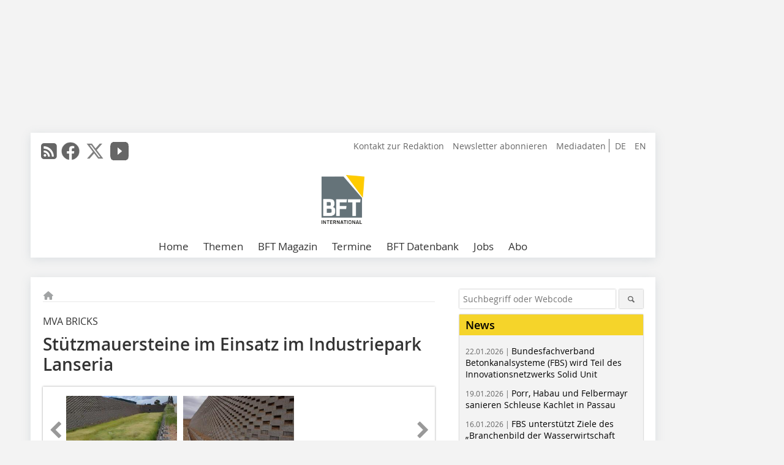

--- FILE ---
content_type: text/html; charset=UTF-8
request_url: https://www.bft-international.com/de/artikel/bft_Stuetzmauersteine_im_Einsatz_im_Industriepark_Lanseria-3661442.html
body_size: 19674
content:
<!DOCTYPE html>
<html lang="de">
	<head>
		<meta charset="UTF-8">
		<meta name="viewport" content="width=device-width, initial-scale=1.0">
		<meta http-equiv="X-UA-Compatible" content="IE=edge,chrome=1" />

		<link rel="shortcut icon" href="/favicon.ico" type="image/x-icon">
		<link rel="icon" href="/favicon.ico" type="image/x-icon">
		<link rel="apple-touch-icon" sizes="57x57" href="/media/favicon/apple-icon-57x57.png">
		<link rel="apple-touch-icon" sizes="60x60" href="/media/favicon/apple-icon-60x60.png">
		<link rel="apple-touch-icon" sizes="72x72" href="/media/favicon/apple-icon-72x72.png">
		<link rel="apple-touch-icon" sizes="76x76" href="/media/favicon/apple-icon-76x76.png">
		<link rel="apple-touch-icon" sizes="114x114" href="/media/favicon/apple-icon-114x114.png">
		<link rel="apple-touch-icon" sizes="120x120" href="/media/favicon/apple-icon-120x120.png">
		<link rel="apple-touch-icon" sizes="144x144" href="/media/favicon/apple-icon-144x144.png">
		<link rel="apple-touch-icon" sizes="152x152" href="/media/favicon/apple-icon-152x152.png">
		<link rel="apple-touch-icon" sizes="180x180" href="/media/favicon/apple-icon-180x180.png">
		<link rel="icon" type="image/png" sizes="192x192"  href="/media/favicon/android-icon-192x192.png">
		<link rel="icon" type="image/png" sizes="32x32" href="/media/favicon/favicon-32x32.png">
		<link rel="icon" type="image/png" sizes="96x96" href="/media/favicon/favicon-96x96.png">
		<link rel="icon" type="image/png" sizes="16x16" href="/media/favicon/favicon-16x16.png">

					<link rel="alternate" href="https://www.bft-international.com/de/artikel/bft_Stuetzmauersteine_im_Einsatz_im_Industriepark_Lanseria-3661442.html" hreflang="de">
			<link rel="alternate" href="https://www.bft-international.com/en/artikel/bft_Retaining_wall_blocks_used_for_Lanseria_Industrial_site-3661443.html" hreflang="en">
		
							<title>Stützmauersteine im Einsatz im Industriepark Lanseria
 - Betonwerk Fertigteil-Technik</title>
				
				
				
							<meta property="og:title" content="Stützmauersteine im Einsatz im Industriepark Lanseria
 - Betonwerk Fertigteil-Technik">
									<meta property="og:image" content="https://www.bft-international.com/imgs/1/6/8/0/2/2/7/e13163603c8abca3.jpeg">
			<meta property="og:image:width" content="1200" />
			<meta property="og:image:height" content="540" />
		
					<meta name="twitter:card" content="summary">
							<meta name="twitter:url" content="https://twitter.com/BFT_INT">
		
							<link rel="alternate" type="application/rss+xml" title="RSS" href="/de/rss.xml" />
		
				<link rel="stylesheet" type="text/css" href="/css/lib/normalize.min.css">
		<link rel="stylesheet" type="text/css" href="/css/lib/fontello.min.css">
		<link rel="stylesheet" type="text/css" href="/css/lib/fontawesome.min.css">
		<link rel="stylesheet" type="text/css" href="/css/lib/solid.min.css">
		<link rel="stylesheet" type="text/css" href="/css/lib/owl.carousel.min.css">
		<link rel="stylesheet" type="text/css" href="/css/lib/jquery.fancybox.min.css?v=2.1.5" media="screen" />
		<link rel="stylesheet" type="text/css" href="/css/style.min.css">
					<link rel="stylesheet" type="text/css" href="/css/theme_bft.min.css">
		
				
				<style>
		/* Plenigo Account Dropdown Styles */
		.plenigo-account-dropdown {
			position: relative;
			display: inline-block;
		}

		.account-menu {
			position: relative;
		}

		.account-trigger {
			display: flex;
			align-items: center;
			gap: 8px;
			padding: 8px;
			background: transparent;
			border: none;
			cursor: pointer;
			border-radius: 8px;
			transition: background-color 0.2s ease;
			outline: none;
			color: inherit;
		}

		.account-trigger:hover {
			background-color: rgba(255, 255, 255, 0.1);
		}

		/*.account-trigger:focus {
			outline: 2px solid #007bff;
			outline-offset: 2px;
		}*/

		.user-avatar {
			width: 32px;
			height: 32px;
			border-radius: 50%;
			display: flex;
			align-items: center;
			justify-content: center;
			font-weight: 600;
			color: white;
			font-size: 14px;
			flex-shrink: 0;
		}

		.user-avatar-guest {
			background-color: #6c757d !important;
		}

		.guest-icon {
			opacity: 0.8;
		}

		.avatar-letter {
			font-family: -apple-system, BlinkMacSystemFont, 'Segoe UI', Roboto, sans-serif;
		}

		.dropdown-arrow {
			color: currentColor;
			transition: transform 0.2s ease;
		}

		.account-trigger[aria-expanded="true"] .dropdown-arrow {
			transform: rotate(180deg);
		}

		.account-dropdown-menu {
			position: absolute;
			top: 100%;
			right: 0;
			margin-top: 8px;
			background: white;
			border: 1px solid #e9ecef;
			border-radius: 12px;
			box-shadow: 0 10px 25px rgba(0, 0, 0, 0.15);
			min-width: 280px;
			z-index: 1000;
			opacity: 0;
			visibility: hidden;
			transform: translateY(-10px);
			transition: all 0.2s ease;
		}

		.account-dropdown-menu.show {
			opacity: 1;
			visibility: visible;
			transform: translateY(0);
		}

		.dropdown-header {
			padding: 20px;
		}

		.user-avatar-large {
			width: 48px;
			height: 48px;
			border-radius: 50%;
			display: flex;
			align-items: center;
			justify-content: center;
			font-weight: 600;
			color: white;
			font-size: 18px;
			margin-bottom: 12px;
		}

		.avatar-letter-large {
			font-family: -apple-system, BlinkMacSystemFont, 'Segoe UI', Roboto, sans-serif;
		}

		.user-info {
			text-align: left;
		}

		.user-email {
			font-weight: 600;
			color: #333;
			margin-bottom: 4px;
			font-size: 14px;
		}

		.user-status {
			color: #28a745;
			font-size: 12px;
			font-weight: 500;
		}

		.guest-welcome h4 {
			margin: 0 0 8px 0;
			color: #333;
			font-size: 16px;
			font-weight: 600;
		}

		.guest-welcome p {
			margin: 0;
			color: #6c757d;
			font-size: 14px;
			line-height: 1.4;
		}

		.dropdown-divider {
			height: 1px;
			background-color: #e9ecef;
			margin: 0;
		}

		.dropdown-menu-items {
			padding: 8px;
		}

		.dropdown-item {
			display: flex;
			align-items: center;
			gap: 12px;
			padding: 12px 16px;
			text-decoration: none;
			color: #333;
			border-radius: 8px;
			transition: all 0.2s ease;
			font-size: 14px;
			font-weight: 500;
			border: 1px solid transparent;
			background-color: transparent;
		}

		/* Not logged in: green background on hover */
		.dropdown-item:hover {
			background-color: #4caf50;
			text-decoration: none;
			color: white;
			border-color: #4caf50;
		}

		.dropdown-item:hover .item-icon {
			color: white;
		}

		/* Primary item (Anmelden) - same as regular items */
		.primary-item {
			background-color: transparent;
			color: #333;
			border-color: transparent;
		}

		.primary-item:hover {
			background-color: #4caf50;
			color: white;
			border-color: #4caf50;
		}

		/* Logged in menu: only border on hover (no background) for regular items */
		.account-dropdown-menu--logged-in .dropdown-item:not(.logout-item):hover {
			background-color: transparent;
			color: #333;
			border-color: #4caf50;
		}

		.account-dropdown-menu--logged-in .dropdown-item:not(.logout-item):hover .item-icon {
			color: #333;
		}

		/* Logout item: light red background with opacity, red text */
		.logout-item {
			color: #dc3545;
		}

		.logout-item:hover {
			background-color: rgba(220, 53, 69, 0.1);
			color: #dc3545;
			border-color: transparent;
		}

		.logout-item:hover .item-icon {
			color: #dc3545;
		}

		.item-icon {
			color: currentColor;
			flex-shrink: 0;
		}

		/* Mobile adjustments */
		@media (max-width: 768px) {
			.account-dropdown-menu {
				right: -8px;
				left: -8px;
				min-width: auto;
				width: calc(100vw - 32px);
				max-width: 320px;
			}
			
			.dropdown-header {
				padding: 16px;
			}
			
			.user-avatar-large {
				width: 40px;
				height: 40px;
				font-size: 16px;
			}
		}
		</style>

				<style>
		.js-note-text {
			position: fixed;
			top: 0;
			left: 0;
			right: 0;
			width: 100%;
			z-index: 10000;
			background: linear-gradient(135deg, #ffd700 0%, #ffed4e 100%);
			border-bottom: 3px solid #ffc107;
			padding: 20px 24px;
			margin: 0;
			text-align: center;
			color: #856404;
			font-size: 16px;
			font-weight: 600;
			line-height: 1.6;
			box-shadow: 0 4px 12px rgba(0, 0, 0, 0.15);
			font-family: -apple-system, BlinkMacSystemFont, 'Segoe UI', Roboto, 'Helvetica Neue', Arial, sans-serif;
		}
		
		.js-note-text p {
			margin: 0;
			padding: 0;
		}
		
		/* Add padding to body when banner is visible to prevent content overlap */
		body:has(.js-note-text) {
			padding-top: 80px;
		}
		
		/* Fallback for browsers that don't support :has() */
		@supports not selector(:has(*)) {
			body {
				padding-top: 80px;
			}
		}
		
		/* Responsive adjustments */
		@media (max-width: 768px) {
			.js-note-text {
				padding: 16px 20px;
				font-size: 14px;
				line-height: 1.5;
			}
			
			body:has(.js-note-text) {
				padding-top: 70px;
			}
			
			@supports not selector(:has(*)) {
				body {
					padding-top: 70px;
				}
			}
		}
		</style>

		      
        <!-- Neues IVW-Tracking 2021 -->
		  					<!-- begin preload of IOM web manager -->
		<link rel='preload' href='//data-09affd727b.bft-international.com/iomm/latest/manager/base/es6/bundle.js' as='script' id='IOMmBundle'>
		<link rel='preload' href='//data-09affd727b.bft-international.com/iomm/latest/bootstrap/loader.js' as='script'>
		<!-- end preload of IOM web manager -->
		<!-- begin loading of IOMm bootstrap code -->
		<script type='text/javascript' src="//data-09affd727b.bft-international.com/iomm/latest/bootstrap/loader.js"></script>
		<!-- end loading of IOMm bootstrap code -->
		<!-- Neues IVW-Tracking 2021 ENDE -->
		
				
																																																									
																<!-- Usercentrics Smart Data Protector Performance Optimierung (Vorladen der URLs) -->
				<link rel="preconnect" href="//privacy-proxy.usercentrics.eu">
				<link rel="preload" href="//privacy-proxy.usercentrics.eu/latest/uc-block.bundle.js" as="script">
				<link rel="dns-prefetch" href="//app.usercentrics.eu" /> 
				<link rel="dns-prefetch" href="//api.usercentrics.eu" />

								<!-- Usercentrics Consent Management Platform (CMP) mit TCF 2.0 -->
				<script id="usercentrics-cmp" data-settings-id="zq9XLUJpq" src="https://app.usercentrics.eu/browser-ui/latest/loader.js" data-tcf-enabled></script>

				<!-- Usercentrics Smart Data Protector -->
				<script type="application/javascript" src="https://privacy-proxy.usercentrics.eu/latest/uc-block.bundle.js"></script>

				<!-- Usercentrics Smart Data Protector Blockier-Liste -->
				<script>
					uc.blockOnly([
						'BJz7qNsdj-7', 						'HkocEodjb7',  						'BJ59EidsWQ',  						'HkYNq4sdjbm', 						'9V8bg4D63',   						'Hko_qNsui-Q'  											]);
				</script>
			
		

		<script type="text/javascript">
			window.dataLayer = window.dataLayer || [];
		window.dataLayer.push({'pageCategoryPrimary': "Primärkategorie nicht gesetzt" });
		window.dataLayer.push({'pageCategorySecondary': "Sekundärkategorie nicht gesetzt" });
		window.dataLayer.push({'pageAuthor': "Text: David Beer
" });
		window.dataLayer.push({'pageIssue': "Ausgabe nicht gesetzt" });
		window.dataLayer.push({'pageContentType': "artikel" });
		</script>

							
	<!-- Google Tag Manager -->
	<script type="text/plain" data-usercentrics="Google Tag Manager">(function(w,d,s,l,i){w[l]=w[l]||[];w[l].push({'gtm.start':
	new Date().getTime(),event:'gtm.js'});var f=d.getElementsByTagName(s)[0],
	j=d.createElement(s),dl=l!='dataLayer'?'&l='+l:'';j.async=true;j.src=
	'https://www.googletagmanager.com/gtm.js?id='+i+dl;f.parentNode.insertBefore(j,f);
	})(window,document,'script','dataLayer','GTM-NQBC2BV');</script>
	<!-- End Google Tag Manager -->

				<script type="text/javascript" src="/js/lib/jquery-1.11.2.min.js"></script>

		

    <script type="application/ld+json">
    {
      "@context": "https://schema.org",
	        	"@type": "Article",
	        "mainEntityOfPage": {
        "@type": "WebPage",
        "@id": "https://www.bft-international.com/de/artikel/bft_Stuetzmauersteine_im_Einsatz_im_Industriepark_Lanseria-3661442.html"
      },

	        	"headline": "St\u00FCtzmauersteine\u0020im\u0020Einsatz\u0020im\u0020Industriepark\u0020Lanseria",
	  	 
	  		"description": "St\u00FCtzsteinmauern\u0020kamen\u0020beim\u0020Bau\u0020umfangreicher\u0020St\u00FCtzbauwerke\u0020und\u0020umfassender\u0020Erosionsschutzma\u00DFnahmen\u0020auf\u0020einem\u0020der\u0020\u201Eauf\u0020der\u0020gr\u00FCnen\u0020Wiese\u201C\u0020erschlossenen\u0020Grundst\u00FCcke\u0020im\u0020Lanseria\u0020Corporate\u0020Estate\u0020zum...",
	        
      		"image": [
                                    "https://www.bft-international.com/imgs/1/6/8/0/2/2/7/KN_3583_Fig.1_Caption-4-e13163603c8abca3.jpeg"
			  			  ,
			   
                                                      "https://www.bft-international.com/imgs/1/6/8/0/2/2/7/KN_3583_Fig.2_Caption-3-3c275c48c7529bb5.jpeg"
			  			  			   
                          		],
         
      
	  		"author": {
			"@type": "Person",
			"name": "Text\u003A\u0020David\u0020Beer"
		},
	    
      "publisher": {
        "@type": "Organization",
        "name": "Betonwerk\u0020Fertigteil\u002DTechnik",
        "logo": {
        "@type": "ImageObject",
        "url": "https://www.bft-international.com//media/img/logo.png"
        }
      }
	        	,"datePublished": "2021-06-24"
	  
	        	,"dateModified": "2021-06-24"
	  	  
	  	  	  	  	  ,"isAccessibleForFree": true
	      }
    </script>

		
							<link rel="canonical" href="https://www.bft-international.com/de/artikel/bft_Stuetzmauersteine_im_Einsatz_im_Industriepark_Lanseria-3661442.html"/>
		
					</head>

	<body>
						
		<div id="newsletter-dialogue__background" class="ga_newsletter-dialogue"></div>
		<div class="body__wrapper">

													<div class="ad-body-topbanner">
						<ins class="asm_async_creative" style="display:inline-block; width:728px; height:90px; text-align:left; text-decoration:none;" data-asm-cdn="cdn.adspirit.de" data-asm-host="bauverlag.adspirit.de"  data-asm-params="pid=57&gdpr_consent=[consentstring]"></ins><script src="//cdn.adspirit.de/adasync.min.js" async type="text/javascript"></script>

<div class="adspirit__layer-ad">
<ins class="asm_async_creative" style="display:inline-block; width:1px; height:1px;text-align:left; text-decoration:none;" data-asm-cdn="cdn.adspirit.de" data-asm-host="bauverlag.adspirit.de" data-asm-params="pid=422&gdpr_consent=[consentstring]"></ins><script src="//cdn.adspirit.de/adasync.min.js" async type="text/javascript"></script>
</div>
<script>
if (window.innerWidth < 768) {
let layerAd = document.querySelector(".adspirit__layer-ad");
layerAd.innerHTML = ' ';
}
</script>
					</div>
													<div class="ad-body-skyscraper">
						<ins class="asm_async_creative" style="display:inline-block;text-align:left; text-decoration:none;" data-asm-cdn="cdn.adspirit.de" data-asm-host="bauverlag.adspirit.de"  data-asm-params="pid=63&gdpr_consent=[consentstring]"></ins><script src="//cdn.adspirit.de/adasync.min.js" async type="text/javascript"></script>
					</div>
				
					<div class="body__container">
						<div class="body__inner">
							<header class="header--main">
							<div class="header__meta clearfix">

																<ul class="social-media__list--head left">
								<li class="social-media__item--head"><a href="/de/rss.xml" target="_blank" title="RSS Feed | News"><i class="icon-rss-squared"></i></a></li> 								 <li class="social-media__item--head"><a href="https://www.facebook.com/BFT-International-1995044750630062/" class="social-media__link--head" target="_blank"><img class="social-media__icon" src="/media/img/social-media-icons/gray/facebook_72x72_gray.png" alt="Facebook" width="30" height="30"></a></li> 								 <li class="social-media__item--head"><a href="https://twitter.com/BFT_INT" class="social-media__link--head" target="_blank"><img class="social-media__icon" src="/media/img/social-media-icons/gray/x-twitter.svg" alt="Twitter" width="30" height="30"></a></li> 								 <li class="social-media__item--head"><a href="https://www.youtube.com/channel/UC7_KspFeyII5T7i_hXiu34g" class="social-media__link--head" target="_blank"><img class="social-media__icon" src="/media/img/social-media-icons/gray/youtube_social_icon_gray_64x64.png" alt="YouTube" width="30" height="30"></a></li> 																															</ul>

																								<ul class="nav-meta--lng right">
										<li class="nav-meta__item"><a class="nav-meta__link--lng" href="https://www.bft-international.com/de/artikel/bft_Stuetzmauersteine_im_Einsatz_im_Industriepark_Lanseria-3661442.html">DE</a></li>
										<li class="nav-meta__item"><a class="nav-meta__link--lng" href="https://www.bft-international.com/en/artikel/bft_Retaining_wall_blocks_used_for_Lanseria_Industrial_site-3661443.html">EN</a></li>
								</ul>
								
																<ul class="nav-meta right">
																																								<li class="nav-meta__item">
												<a href="/de/kontakt.html"  target="_parent" >Kontakt zur Redaktion</a>
											</li>
																																																		<li class="nav-meta__item">
												<a href="/de/newsletter_anmeldung-3280055.html"  target="_parent" >Newsletter abonnieren</a>
											</li>
																																																		<li class="nav-meta__item">
												<a href="https://bauverlag.de/bft-mediadaten"  target="_blank" >Mediadaten</a>
											</li>
																												
																										</ul>

							</div>

																			<div class="header__logo">
								<a href="/"><img src="/media/img/logo.png" alt="Betonwerk Fertigteil-Technik"/></a>
							</div>
						
												

<label id="menu-button" class="icon-menu" for="mobile-menu">Menü</label>
<nav class="header__nav clearfix">
	<input type="checkbox" id="mobile-menu">

	<ul class="nav-main--level_1">
						<li class="nav-main__item--level_1">
			<a class="nav-main__link " href="https://www.bft-international.com/de/index.html" >
				Home
			</a>

			
		</li>
				<li class="nav-main__item--level_1">
			<a class="nav-main__link " href="" >
				Themen
			</a>

											<label title="Toggle Drop-down" class="drop-icon" for="sub-menu-1">
	    		<i class="icon-down-open"></i>
	    	</label>
	    	<input type="checkbox" id="sub-menu-1">
	    	<ul class="nav-main--level_2">
											<li class="nav-main__item">
	        		<a class="nav-main__link--level_2" href="https://www.bft-international.com/de/kategorie/formen-und-schalungen-3138648.html" >
	        			Formen und Schalungen
	        		</a>
	    			</li>
																	<li class="nav-main__item">
	        		<a class="nav-main__link--level_2" href="https://www.bft-international.com/de/kategorie/tiefbau-4246925.html" >
	        			Tiefbau
	        		</a>
	    			</li>
																	<li class="nav-main__item">
	        		<a class="nav-main__link--level_2" href="https://www.bft-international.com/de/kategorie/mischtechnik-4246919.html" >
	        			Mischtechnik
	        		</a>
	    			</li>
																	<li class="nav-main__item">
	        		<a class="nav-main__link--level_2" href="https://www.bft-international.com/de/kategorie/fertigteilherstellung-2857163.html" >
	        			Fertigteilherstellung
	        		</a>
	    			</li>
																	<li class="nav-main__item">
	        		<a class="nav-main__link--level_2" href="https://www.bft-international.com/de/kategorie/nachhaltigkeit-4249596.html" >
	        			Nachhaltigkeit
	        		</a>
	    			</li>
																	<li class="nav-main__item">
	        		<a class="nav-main__link--level_2" href="https://www.bft-international.com/de/kategorie/spannbeton-3138642.html" >
	        			Spannbeton
	        		</a>
	    			</li>
																	<li class="nav-main__item">
	        		<a class="nav-main__link--level_2" href="https://www.bft-international.com/de/kategorie/anlagentechnik-4249705.html" >
	        			Anlagentechnik
	        		</a>
	    			</li>
																	<li class="nav-main__item">
	        		<a class="nav-main__link--level_2" href="https://www.bft-international.com/de/kategorie/porenbeton-4267137.html" >
	        			Porenbeton
	        		</a>
	    			</li>
																	<li class="nav-main__item">
	        		<a class="nav-main__link--level_2" href="https://www.bft-international.com/de/kategorie/befestigungs-und-bewehrungstechnik-4267256.html" >
	        			Befestigungs- und Bewehrungstechnik
	        		</a>
	    			</li>
												    	</ul>
			
		</li>
				<li class="nav-main__item--level_1">
			<a class="nav-main__link " href="" >
				BFT Magazin
			</a>

											<label title="Toggle Drop-down" class="drop-icon" for="sub-menu-2">
	    		<i class="icon-down-open"></i>
	    	</label>
	    	<input type="checkbox" id="sub-menu-2">
	    	<ul class="nav-main--level_2">
											<li class="nav-main__item">
	        		<a class="nav-main__link--level_2" href="https://www.bft-international.com/de/aktuelle_ausgabe_29140.html" >
	        			Aktuelle Ausgabe
	        		</a>
	    			</li>
																	<li class="nav-main__item">
	        		<a class="nav-main__link--level_2" href="https://www.bft-international.com/de/archiv.html" >
	        			Archiv
	        		</a>
	    			</li>
												    	</ul>
			
		</li>
				<li class="nav-main__item--level_1">
			<a class="nav-main__link " href="https://www.bft-international.com/de/terminkalender.html" >
				Termine
			</a>

			
		</li>
				<li class="nav-main__item--level_1">
			<a class="nav-main__link " href="http://www.beja-online.info/"  target="_blank" >
				BFT Datenbank
			</a>

			
		</li>
				<li class="nav-main__item--level_1">
			<a class="nav-main__link " href="https://stellenmarkt.bft-international.com/?utm_source=bft-international.com&amp;utm_medium=nav-first-level&amp;utm_campaign=content&amp;utm_content=bft"  target="_blank" >
				Jobs
			</a>

			
		</li>
				<li class="nav-main__item--level_1">
			<a class="nav-main__link " href="https://www.bauverlag-shop.de/"  target="_self" >
				Abo
			</a>

			
		</li>
			</ul>
</nav>


					</header>

										<form action="/de/suche.html" method="get" class="search__wrapper--mobile">
						<fieldset class="search">
							<input class="search__text autoclear" type="text" name="s_text" title="Suchbegriff oder Webcode" placeholder="Suchbegriff oder Webcode"/>
							<button class="search__button" type="submit" title="Suchen"> <i class="icon-search"></i> </button>
						</fieldset>
					</form>


										
	

	<div class="ad-wrapper">
		<ins class="asm_async_creative" style="display:inline-flex; margin-left:-12px; margin-bottom:10px; text-align:left; text-decoration:none;" data-asm-cdn="cdn.adspirit.de" data-asm-host="bauverlag.adspirit.de" data-asm-responsive="1" data-asm-params="pid=66&gdpr_consent=[consentstring]"></ins><script src="//cdn.adspirit.de/adasync.min.js" async type="text/javascript"></script>

	</div>






<div class="body__content clearfix">
	<main>

					<div class="main__content">
		
				
		
    <ul class="nav-breadcrumb">
            
        <li class="nav-breadcrumb__item">
            <a href="/">
                <i class="fa-solid fa-house fa-fw"></i>
                    <span class="nav-breadcrumb__item-display--none">Home</span>
            </a>
        </li>
                                                
    </ul>


		<article>
    	<header>
									<div class="article__roofline">MVA BRICKS</div>
				
								<h1 class="article__heading">
												Stützmauersteine im Einsatz im Industriepark Lanseria
					</h1>
				
				
								


				<div class="carousel__wrapper">
			<div id="owl-carousel" class="carousel_content">

									<div class="carousel__item">
						<a class="fancybox__image"
							rel="gallery-top"
							attr-ref="bild-1"
							href="https://www.bft-international.com/imgs/1/6/8/0/2/2/7/KN_3583_Fig.1_Caption-4-e13163603c8abca3.jpeg">
							<img src="https://www.bft-international.com/imgs/1/6/8/0/2/2/7/tok_9790dd75dec3041897d3f4fbceb8db45/w300_h200_x600_y270_KN_3583_Fig.1_Caption-4-e13163603c8abca3.jpeg" alt=" Der grasbedeckte Boden eines Speicherteichs kurz nach einem starken Gewitter  "  width="300"  height="200"/>
						</a>
						<span class="carousel__bildnachweis">Figure: MVA Bricks</span>

												<div class="fancybox__unsichtbar" id="bild-1">
							<div class="fancybox__bildunterschrift"><div class="bildtext">Der grasbedeckte Boden eines Speicherteichs kurz nach einem starken Gewitter </div></div>
							<div class="fancybox__bildnachweis">Figure: MVA Bricks</div>
						</div>
					</div>
									<div class="carousel__item">
						<a class="fancybox__image"
							rel="gallery-top"
							attr-ref="bild-2"
							href="https://www.bft-international.com/imgs/1/6/8/0/2/2/7/KN_3583_Fig.2_Caption-3-3c275c48c7529bb5.jpeg">
							<img src="https://www.bft-international.com/imgs/1/6/8/0/2/2/7/tok_6bc00e07fa9b6f659ca44a40390adb1f/w300_h200_x340_y512_KN_3583_Fig.2_Caption-3-3c275c48c7529bb5.jpeg" alt=" Nahaufnahme der geschlossenen Stirnfläche einer Speicherteichmauer, die mit Stützmauersteinen vom Typ MVA 7 und Slider Panel errichtet wurde "  width="300"  height="200"/>
						</a>
						<span class="carousel__bildnachweis">Figure: MVA Bricks</span>

												<div class="fancybox__unsichtbar" id="bild-2">
							<div class="fancybox__bildunterschrift"><div class="bildtext">Nahaufnahme der geschlossenen Stirnfläche einer Speicherteichmauer, die mit Stützmauersteinen vom Typ MVA 7 und Slider Panel errichtet wurde</div></div>
							<div class="fancybox__bildnachweis">Figure: MVA Bricks</div>
						</div>
					</div>
				
			</div>
			<a class="carousel__control--prev"><i class="icon-left-open"></i></a>
			<a class="carousel__control--next"><i class="icon-right-open"></i></a>
		</div>

					

    	</header>

										<div class="responsive_ad">
					<ins class="asm_async_creative" style="display:block; text-align:left; text-decoration:none;" data-asm-cdn="cdn.adspirit.de" data-asm-host="bauverlag.adspirit.de" data-asm-responsive="1" data-asm-params="pid=23&gdpr_consent=[consentstring]"></ins><script src="//cdn.adspirit.de/adasync.min.js" async type="text/javascript"></script>
				</div>
			
																			<div id="article-height" class="article__text">
															<p><span class="startmarkierung">Stützsteinmauern</span> kamen beim Bau umfangreicher Stützbauwerke und umfassender Erosionsschutzmaßnahmen auf einem der „auf der grünen Wiese“ erschlossenen Grundstücke im Lanseria Corporate Estate zum Einsatz, der an den Lanseria International Airport in der südafrikanischen Provinz Gauteng angrenzt.</p><p>Eine Bestimmung des Industrieparks sieht vor, dass bei jeder Erschließung eine von der JRA (Johannesburg Roads Agency) genehmigte Form der Regenwasserspeicherung realisiert werden muss, um die Überflutung, Erosion und Verunreinigung tiefer liegender Gebiete zu verhindern. Neben zwei Stützbauwerken wurden für das s. g. Projekt „One on 75“ drei Speicherteiche gebaut, für die Stützmauersteine der Firma MVA Bricks, einem Mitgliedsunternehmen der CMA, zum Einsatz kamen.</p><p> </p><h2>Über 6.500 m² Stützmauersteine aus Beton</h2><p>Für die Speicherteiche und die Stützbauwerke wurden über 6.500 m² Betonsteine vom Typ MVA 7 verbaut. </p><p>„Obwohl die Speicherteiche außergewöhnlich groß sind, ist ihr Fußabdruck im Vergleich zur Gesamtgröße des Geländes relativ klein“, erklärt James Croswell von Tribid Projects. „Bei diesem Projekt haben wir für den Bau der Speicherteiche erstmals ausschließlich Stützsteinmauern aus Beton verwendet und die Teiche mit einer relativ großen Tiefe angelegt, um Platz zu sparen. Wir haben eine Reihe von Baustoffen dahingehend unter die Lupe genommen, ob sie unsere Entwurfskriterien erfüllen, aber der Betonstein MVA 7 hat sich letztlich als die wirtschaftlichste Option erwiesen.“</p><p> </p><h2>MVA Bricks liefert Mauersteine vom Typ MVA 7 und Slider Panel</h2><p>Die Mauern sowohl der Teiche als auch der Bauplattform wurden im unteren Bereich jeweils mit geschlossener Stirnfläche errichtet. Verwendet wurden Mauersteine vom Typ MVA 7 und Slider Panel der Firma MVA Bricks. Die oberen Bereiche wurden mit offener Stirnfläche hergestellt. Die durch Materialabtrag und -auftrag errichteten Mauern sowie die Hinterfüllung der Speicherteichmauern wurden zudem mit Zement stabilisiert. Das hinter den Mauern eingebaute Verfüllmaterial wurde in Höhe jeder fünften Steinlage mit Geotextil vom Typ WG-6 der Firma Maccaferri verstärkt.</p><p>Alle Mauern wurden im Abstand von 1,5 m mit in einem Winkel von 45 º eingebauten Dochtdräns versehen. Sie leiten das Wasser in Bodenabläufe und bei Mauern mit einer Höhe von über vier Metern auch in Mittelabläufe ein.</p><p>Croswell fügt hinzu, dass die Speicherteiche darauf ausgelegt sind, den 25-jährlichen Oberflächenabfluss nach Erschließung zu speichern und die 5-jährliche Abflussmenge vor Erschließung abzuführen.</p><p>Die Überlaufkapazität der Teiche ist auf ein hundertjährliches Sturmereignis ausgelegt. Die vom Gebäude und von der umgebenden Betonplattform gesammelte Wassermenge fließt vollständig in die beiden westlichen Teiche ab. Am Boden der Teiche wurden mit Armorflex ausgekleidete Gerinne für niedrige Abflussmengen angelegt und in einer Höhe von 1,5 m wurde ein Durchlass hergestellt, um hohe Abflussmengen aus dem südwestlich gelegenen Teich abzuleiten.</p><p>„Das Grauwasser wird durch die Entfernung von Kohlenwasserstoffen mithilfe der am Boden aller Teiche wachsenden Vegetation teilweise gereinigt. Jedem erschlossenen Grundstück wird ein im Verhältnis zu seinem Einzugsgebiet stehendes Kontingent an Grauwasser zugeteilt. Das Wasser wird durch eine Reihe von Magnetventilen gepumpt. Auf kleineren Grundstücken kommen Sammeltanks zur Wasserspeicherung zum Einsatz, wohingegen auf dem Grundstück von ‚One on 75‘ zwei Tanks der Firma JoJo mit einem Fassungsvermögen von 10.000 l installiert werden“, erklärt Croswell.</p>
	
												<div class="clear"></div>
					</div>
				
																				
							<div class="article__author">Text: David Beer<br />
<br /></div>
			
										          			<div class="article__textelement">
            			<p>MVA Bricks</p><p>602 Roger Dyason Rd</p><p>Industrial, Pretoria, 0183/</p><p>South Africa</p><p>+27 (0)12 386 0050</p><p><script language="JavaScript">document.write('<a href="' + 'mailto:' + 'sales' + '@' + 'mvabricks' + '.' + 'co.za' + '" >' + 'sales' + '@' + 'mvabricks' + '.' + 'co.za' + '</a>');</script></p><p><a href="http://www.mvabricks.co.za" target="_blank" >www.mvabricks.co.za</a></p>
          			</div>
      																			
							
									
						
						

																														<div class="related-magazin--noTeasertext">
							<div class="related-magazin--flex">
																	<a href="/de/ausgaben/bft_2021-07-3659722.html">
										<div class="related-magazin--mobile">
											<div class="related-magazin__roofline">
												Dieser Artikel erschien in
											</div>
											<h3 class="related-magazin__heading">
																									BFT 07/2021
																							</h3>
										</div>
									</a>
																<div class="related-magazin__cover">
									<a href="/de/ausgaben/bft_2021-07-3659722.html">
										<img src="https://www.bft-international.com/imgs/131122885_6a72d218aa.jpg" alt="" loading="lazy"  width="255"  height="360">
									</a>
								</div>
								<div class="related-magazin__text">
																			<a href="/de/ausgaben/bft_2021-07-3659722.html">
											<div class="related-magazin--noMobile">
												<div class="related-magazin__roofline">
													Dieser Artikel erschien in
												</div>
												<h3 class="related-magazin__heading">
																											BFT 07/2021
																									</h3>
											</div>
										</a>
																											<div class="supplement__title--top">Ressort:&nbsp; GARDEN AND LANDSCAPE CONSTRUCTION | GALABAU </div>

							<div class="related-magazin__buttons">
																											<a href="https://www.bauverlag-shop.de/print-abonnement/baustoffherstellung/bft-international/#emotion--1?utm_source=www.bft-international.com&utm_medium=rel-issue-button&utm_campaign=content&utm_content=issue-bft_Stuetzmauersteine_im_Einsatz_im_Industriepark_Lanseria" target="_blank" class="button related-magazin__button">Abonnement</a>
																									<a href="/de/ausgaben/bft_2021-07-3659722.html" class="button related-magazin__button">Inhaltsverzeichnis</a>
							</div>
								</div>
							</div>
						</div>
												
			    	<ul class="social-media__list">
			<li class="social-media__item">
						<a title="Auf facebook teilen" href="https://www.facebook.com/sharer.php?u=https://www.bft-international.com/de/artikel/bft_Stuetzmauersteine_im_Einsatz_im_Industriepark_Lanseria-3661442.html" class="social-media__link" target="_blank"><img class="social-media__icon" src="/media/img/social-media-icons/facebook_72x72_black.png" alt="Facebook" width="30" height="30"></a>
			</li>
			<li class="social-media__item">
						<a title="Tweet auf X" href="https://twitter.com/intent/tweet?url=https://www.bft-international.com/de/artikel/bft_Stuetzmauersteine_im_Einsatz_im_Industriepark_Lanseria-3661442.html" class="social-media__link" target="_blank"><img class="social-media__icon" src="/media/img/social-media-icons/x-twitter.svg" alt="X Twitter" width="30" height="30"></a>
			</li>

			<li class="social-media__item">
						<a title="Auf Xing teilen" href="https://www.xing-share.com/app/user?op=share;sc_p=xing-share;url=https://www.bft-international.com/de/artikel/bft_Stuetzmauersteine_im_Einsatz_im_Industriepark_Lanseria-3661442.html" class="social-media__link" target="_blank"><img class="social-media__icon" src="/media/img/social-media-icons/XING_logo_72x72_black.png" alt="XING" width="30" height="30"></a>
			</li>
			<li class="social-media__item">
						<a title="Auf LinkedIn teilen" href="https://www.linkedin.com/shareArticle?mini=true&url=https://www.bft-international.com/de/artikel/bft_Stuetzmauersteine_im_Einsatz_im_Industriepark_Lanseria-3661442.html" class="social-media__link" target="_blank"><img class="social-media__icon" src="/media/img/social-media-icons/Linkedin_logo_black.svg" alt="LinkedIn" width="30" height="30"></a>
			</li>
			<li class="social-media__item">
						<a title="Per E-Mail teilen" href="mailto:?subject=Empfehlung eines Artikels von &body=https://www.bft-international.com/de/artikel/bft_Stuetzmauersteine_im_Einsatz_im_Industriepark_Lanseria-3661442.html" class="social-media__link"><i class="icon-mail-squared social-media__icon"></i></a>
			</li>
			<li class="social-media__item">
						<a title="Artikel drucken" href="javascript:window.print();" class="social-media__link"><i class="icon-print social-media__icon"></i></a>
			</li>
		</ul>

  	</article>

					<div id="newsletter-dialogue" data-wait-time="30">
	<span id="newsletter-dialogue__close">x</span>
	<div class="newsletter-dialogue__title">
		BFT Newsletter
	</div>
	<div class="newsletter-dialogue__content">
		<ul class="newsletter-dialogue__list">
			<li>» aktuelle Themen und Termine aus der Betonfertigteilbranche</li>
			<li>» monatliche Erscheinungsweise</li>
			<li>» kostenlos und jederzeit kündbar</li>
		</ul>
		<form class="newsletter-dialogue__form" data-dest="https://web.inxmail.com/bauverlag/subscription/servlet" method="post">
			<input name="INXMAIL_SUBSCRIPTION" value="BFT" type="hidden">
			<input type="hidden" name="INXMAIL_HTTP_REDIRECT" value="https://www.bft-international.com/de/bft-newsletter-bestaetigung-bei-anmeldung-versendet-3280178.html">
		<input type="hidden" name="INXMAIL_HTTP_REDIRECT_ERROR" value="https://www.bft-international.com/de/bft-newsletter-fehlerseite-3280158.html">
			<input name="INXMAIL_CHARSET" value="UTF-8" type="hidden">
			<input name="Sprache" value="de" type="hidden">
			<input name="Formular BFT" value="NL-Modaldialog" type="hidden">
		  <fieldset>
<noscript>Bitte JavaScript aktivieren.</noscript>
			<input class="newsletter-dialogue__email" type="text" id="email" name="email" placeholder="E-Mail-Adresse">
                       <div class="form__cell" style="display: none;">
                               <input id="mail_repeat" class="form__input" type="text" name="mail_repeat">
                         </div>
			<button class="honeypot ga_newsletter-dialogue newsletter-dialogue__button" type="Submit" value="Abonnieren" name="Submit" id="submitbutton"><b>Melden Sie sich jetzt an! </b></button>
		  </fieldset>
		</form>
		<p class="newsletter-dialogue__meta">
		  <a class="ga_newsletter-dialogue" href="https://www.bft-international.com/de/newsletter_anmeldung-3280055.html">Beispiele, Hinweise: Datenschutz, Analyse, Widerruf</a>
		</p>
	</div>
</div>
		

								<div class="ca-results">
				<h2>Thematisch passende Artikel:</h2>

											<div class="teaser-sm__wrapper clearfix">
															<span class="teaser-sm__issue">Ausgabe 04/2023</span>
																					<h3 class="teaser-sm__heading">
								<a href="/de/artikel/aesthetische-l-winkel-mauersteine-wirt-schaftlich-produzieren-3929783.html">
									Ästhetische L-Winkel-Mauersteine wirtschaftlich produzieren
								</a>
							</h3>
																						<figure class="teaser-sm__img">
									<a href="/de/artikel/aesthetische-l-winkel-mauersteine-wirt-schaftlich-produzieren-3929783.html">
										<img src="https://www.bft-international.com/imgs/1/9/2/6/7/6/8/tok_a3f0d944947430a0358bb70c13d1042c/w380_h246_x600_y388_HA_4106_Fig.1_Duplex-Reihenschalungen_Vollert_001-19a16dbccb224fdd.jpeg" alt="" loading="lazy"  width="380"  height="246"/>
									</a>
								</figure>
								<div class="teaser-sm__text--right">
									<p>Ob für Haus und Garten oder im modernen Stadt- und Objektbau  Steine, Mauern und Pflastersysteme mit hoher Ästhetik machen den Landschaftsbau unverwechselbar. Viele Baustoffhersteller bieten...</p>
									<a class="button button--teaser" href="/de/artikel/aesthetische-l-winkel-mauersteine-wirt-schaftlich-produzieren-3929783.html" title="Ästhetische L-Winkel-Mauersteine wirtschaftlich produzieren">mehr</a>
								</div>
													</div>
											<div class="teaser-sm__wrapper clearfix">
															<span class="teaser-sm__issue">Ausgabe 11-2015</span>
																						<span class="teaser-sm__roofline">Hess Group</span>
														<h3 class="teaser-sm__heading">
								<a href="/de/artikel/bft_Raknor_LLC_setzt_auf_Steinfertiger_RH_1.500_MVA-2450727.html">
									Raknor LLC setzt auf Steinfertiger RH 1.500 MVA
								</a>
							</h3>
																						<figure class="teaser-sm__img">
									<a href="/de/artikel/bft_Raknor_LLC_setzt_auf_Steinfertiger_RH_1.500_MVA-2450727.html">
										<img src="https://www.bft-international.com/imgs/tok_7fec4e2ad196b4f00afdde930c6e198e/w210_h158_x105_y79_88876200_bbc9fd5ea2.jpg" alt="" loading="lazy"  width="210"  height="158"/>
									</a>
								</figure>
								<div class="teaser-sm__text--right">
									<p>Der im Emirat Ras Al Khaimah seit vier Jahrzehnten ansässige Betonsteinhersteller Raknor LLC hat sich vor allem auf qualitativ hochwertige Erzeugnisse für den Inlands-Bausektor spezialisiert. Vor...</p>
									<a class="button button--teaser" href="/de/artikel/bft_Raknor_LLC_setzt_auf_Steinfertiger_RH_1.500_MVA-2450727.html" title="Raknor LLC setzt auf Steinfertiger RH 1.500 MVA">mehr</a>
								</div>
													</div>
											<div class="teaser-sm__wrapper clearfix">
																					<h3 class="teaser-sm__heading">
								<a href="/de/artikel/bft_Moskauer_Werk_waechst_mit_dritter_Top-Werk-Umlaufanlage-2680375.html">
									Moskauer Werk wächst mit dritter Top-Werk-Umlaufanlage [Video]


								</a>
							</h3>
																						<figure class="teaser-sm__img">
									<a href="/de/artikel/bft_Moskauer_Werk_waechst_mit_dritter_Top-Werk-Umlaufanlage-2680375.html">
										<img src="https://www.bft-international.com/imgs/tok_81cee56c8a97571791da129e2d0de7a5/w210_h315_x105_y157_98871706_1f77cc2e5e.jpg" alt="" loading="lazy"  width="210"  height="315"/>
									</a>
								</figure>
								<div class="teaser-sm__text--right">
									<p>


Man kann die Investition als ungewöhnlich bezeichnen. Während die deutliche Mehrheit der russischen Unternehmer zögert, bei anhaltender Krise und ungünstigem Wechselkurs Euro  Rubel...</p>
									<a class="button button--teaser" href="/de/artikel/bft_Moskauer_Werk_waechst_mit_dritter_Top-Werk-Umlaufanlage-2680375.html" title="Moskauer Werk wächst mit dritter Top-Werk-Umlaufanlage [Video]

">mehr</a>
								</div>
													</div>
											<div class="teaser-sm__wrapper clearfix">
															<span class="teaser-sm__issue">Ausgabe 11/2016</span>
																					<h3 class="teaser-sm__heading">
								<a href="/de/artikel/bft_Moskauer_Werk_waechst_mit_dritter_Topwerk-Umlaufanlage-2686511.html">
									Moskauer Werk wächst mit dritter 
Topwerk-Umlaufanlage
								</a>
							</h3>
																						<figure class="teaser-sm__img">
									<a href="/de/artikel/bft_Moskauer_Werk_waechst_mit_dritter_Topwerk-Umlaufanlage-2686511.html">
										<img src="https://www.bft-international.com/imgs/tok_e0e73944db9c76ebb4d29efd97d80180/w210_h315_x105_y157_99031358_b4e369b53d.jpg" alt="" loading="lazy"  width="210"  height="315"/>
									</a>
								</figure>
								<div class="teaser-sm__text--right">
									<p>


Man kann die Investition als ungewöhnlich bezeichnen. Während die deutliche Mehrheit der russischen Unternehmer zögert, bei anhaltender Krise und ungünstigem Wechselkurs Euro  Rubel...</p>
									<a class="button button--teaser" href="/de/artikel/bft_Moskauer_Werk_waechst_mit_dritter_Topwerk-Umlaufanlage-2686511.html" title="Moskauer Werk wächst mit dritter 
Topwerk-Umlaufanlage">mehr</a>
								</div>
													</div>
											<div class="teaser-sm__wrapper clearfix">
															<span class="teaser-sm__issue">Ausgabe 04/2024</span>
																						<span class="teaser-sm__roofline">KANN BAUSTOFFWERKE</span>
														<h3 class="teaser-sm__heading">
								<a href="/de/artikel/mauer-und-gestaltungspflaster-in-ziegel-optik-4078031.html">
									Mauer und Gestaltungspflaster in Ziegel-Optik
								</a>
							</h3>
																						<figure class="teaser-sm__img">
									<a href="/de/artikel/mauer-und-gestaltungspflaster-in-ziegel-optik-4078031.html">
										<img src="https://www.bft-international.com/imgs/2/0/7/5/0/9/9/tok_3c16911979fab298c3a64ca2fdbf4443/w380_h415_x600_y656_KN_4427_Fig.1_KANN_24003_Kibo-Mauer_und_-Pflaster_rot_V-cbd87d15ecdc4c4d.jpeg" alt="" loading="lazy"  width="380"  height="415"/>
									</a>
								</figure>
								<div class="teaser-sm__text--right">
									<p>Jede Landschaft hat ihren charakteristischen Baustil. Typisch für den Nordwesten der Republik von Westfalen bis Schleswig-Holstein sind Ziegel und Klinker im architektonischen Erscheinungsbild. Auch...</p>
									<a class="button button--teaser" href="/de/artikel/mauer-und-gestaltungspflaster-in-ziegel-optik-4078031.html" title="Mauer und Gestaltungspflaster in Ziegel-Optik">mehr</a>
								</div>
													</div>
					
			</div>
		

		</div>	</main>



					
<aside>

		<form action="/de/suche.html" method="get">
    <fieldset class="search">
      <input class="search__text autoclear" type="text" name="s_text" title="Suchbegriff oder Webcode" placeholder="Suchbegriff oder Webcode"/>
      <button class="search__button" type="submit" title="Suchen"> <i class="icon-search"></i> </button>
    </fieldset>
  </form>

				<div class="aside__box">
			<span class="aside__h3">News</span>
	    <ul class="aside__list">
															<li class="aside__item">
			      	<a href="/de/news/bundesfachverband-betonkanalsysteme-fbs-wird-teil-des-innovationsnetzwerks-solid-unit-4339309.html">
								<span class="aside__date">22.01.2026 | </span>								Bundesfachverband Betonkanalsysteme (FBS) wird Teil des Innovationsnetzwerks Solid Unit
							</a>
			      </li>
																				<li class="aside__item">
			      	<a href="/de/news/porr-habau-und-felbermayr-sanieren-schleuse-kachlet-in-passau-4338326.html">
								<span class="aside__date">19.01.2026 | </span>								Porr, Habau und Felbermayr sanieren Schleuse Kachlet in Passau
							</a>
			      </li>
																				<li class="aside__item">
			      	<a href="/de/news/fbs-unterstuetzt-ziele-des-branchenbild-der-wasserwirtschaft-2025-4331534.html">
								<span class="aside__date">16.01.2026 | </span>								FBS unterstützt Ziele des „Branchenbild der Wasserwirtschaft 2025"
							</a>
			      </li>
																				<li class="aside__item">
			      	<a href="/de/news/master-builders-solutions-strategische-akquisition-in-saudi-arabien-4330611.html">
								<span class="aside__date">14.01.2026 | </span>								Master Builders Solutions: Strategische Akquisition in Saudi-Arabien
							</a>
			      </li>
																				<li class="aside__item">
			      	<a href="/de/news/geschaeftsfuehrerwechsel-bei-der-bf-beton-und-fertigteilgesellschaft-mbh-lauchhammer-4330268.html">
								<span class="aside__date">12.01.2026 | </span>								Geschäftsführerwechsel bei der B+F Beton- und Fertigteilgesellschaft mbH Lauchhammer
							</a>
			      </li>
										    </ul>	
										</div>
	
					
				<div class="aside__box clearfix">
			<span class="aside__h3">Company Logos</span>

						
						

						<a href="" ></a>

							<center>
<script src="https://bauverlag.adspirit.de/adscript.php?pid=64&ord=[timestamp]" type="text/javascript" language="JavaScript"></script>
<noscript>
 <a href="https://bauverlag.adspirit.de/adnoclick.php?pid=64&ord=[timestamp]" target="_top">
  <img src="https://bauverlag.adspirit.de/adnoscript.php?pid=64&ord=[timestamp]"
       alt="Hier klicken!" border="0" width="200" height="80" />
 </a>
</noscript>

<script src="https://bauverlag.adspirit.de/adscript.php?pid=65&ord=[timestamp]" type="text/javascript" language="JavaScript"></script>
<noscript>
 <a href="https://bauverlag.adspirit.de/adnoclick.php?pid=65&ord=[timestamp]" target="_top">
  <img src="https://bauverlag.adspirit.de/adnoscript.php?pid=65&ord=[timestamp]"
       alt="Hier klicken!" border="0" width="200" height="80" />
 </a>
</noscript>

<script src="https://bauverlag.adspirit.de/adscript.php?pid=66&ord=[timestamp]" type="text/javascript" language="JavaScript"></script>
<noscript>
 <a href="https://bauverlag.adspirit.de/adnoclick.php?pid=66&ord=[timestamp]" target="_top">
  <img src="https://bauverlag.adspirit.de/adnoscript.php?pid=66&ord=[timestamp]"
       alt="Hier klicken!" border="0" width="200" height="80" />
 </a>
</noscript>
</center>

					</div>
									<div class="aside__box--free clearfix">
			<center>
<ins class="asm_async_creative" style="display:block; text-align:left; text-decoration:none;" data-asm-cdn="cdn.adspirit.de" data-asm-host="bauverlag.adspirit.de" data-asm-responsive="1" data-asm-params="pid=137&gdpr_consent=[consentstring]"></ins><script src="//cdn.adspirit.de/adasync.min.js" async type="text/javascript"></script>

<ins class="asm_async_creative" style="display:inline-block;text-align:left; text-decoration:none;" data-asm-cdn="cdn.adspirit.de" data-asm-host="bauverlag.adspirit.de"  data-asm-params="pid=61&gdpr_consent=[consentstring]"></ins><script src="//cdn.adspirit.de/adasync.min.js" async type="text/javascript"></script>

<ins class="asm_async_creative" style="display:inline-block;text-align:left; text-decoration:none;" data-asm-cdn="cdn.adspirit.de" data-asm-host="bauverlag.adspirit.de"  data-asm-params="pid=60&gdpr_consent=[consentstring]"></ins><script src="//cdn.adspirit.de/adasync.min.js" async type="text/javascript"></script>
</center>

		</div>
							
				<div class="aside__box clearfix">
			<span class="aside__h3">Social Media </span>

						
						

						<a href="" ></a>

							<div style="text-align: center;" class="clearfix">
<div style="float:left;width: 26%; margin-top:16px;">  
      <a href="https://www.facebook.com/BFT-International-1995044750630062/" target="_BLANK"> 
    <img src="https://www.bft-international.com/media/img/social-media-icons/facebook_72x72_black.png" width="50" height="50" alt="BFT auf facebook">
    <span>BFT auf facebook</span>
  </a>
  </div>
  <div style="float:left;width: 26%; margin-top:20px;">    
  <a href="https://www.youtube.com/channel/UC7_KspFeyII5T7i_hXiu34g" target="_BLANK"> 
     <img src="https://www.bft-international.com/media/img/social-media-icons/youtube_social_icon_dark_64x64.png" alt="BFT auf YouTube" width="50" height="50" style="margin-bottom:10px;filter: contrast(160%);"> 
      <span >BFT auf Youtube</span>
  </a>    
  </div>
  <div style="float:left;width: 24%; margin-top:20px;">  
      <a href="https://twitter.com/BFT_INT" target="_BLANK"> 
    <img src="https://www.bft-international.com/media/img/social-media-icons/x-twitter.svg" alt="BFT auf Twitter" width="50" height="50" style="margin-bottom:3px">
    <span>BFT auf twitter</span>
  </a>
  </div>
  <div style="float:left;width: 24%; margin-top:8px;">  
      <a href="https://www.bft-international.com/de/newsletter_anmeldung_3280055.html" target="_SELF"> 
    <i class="icon-mail-squared" style="
        font-size: 50px;display:block; color:#000;"></i>
    <span>Newsletter</span>
  </a>
  </div>
</div>
					</div>
									<div class="aside__box--free clearfix">
			<div class="newsletterbox">
   <span class="newsletterbox__heading">BFT Newsletter</span>
            <ul class="newsletterbox__list" >
                <li>» News & Fachinformationen für die Betonfertigteilbranche</li>
                <li>» 1 x im Monat</li>
                <li>» Kostenlos und jederzeit kündbar</li>
            </ul>
<noscript>Bitte Javascript aktivieren.</noscript>
            <form id="newsletter" class="newsletterbox__form" data-dest="https://web.inxmail.com/bauverlag/subscription/servlet" method="post">
  <input type="hidden" name="INXMAIL_SUBSCRIPTION" value="BFT"/>
  <input type="hidden" name="INXMAIL_HTTP_REDIRECT" value="https://www.bft-international.com/de/bft-newsletter-bestaetigung-bei-anmeldung-versendet_3280178.html"/>
  <input type="hidden" name="INXMAIL_HTTP_REDIRECT_ERROR" value="https://www.bft-international.com/de/bft-newsletter-fehlerseite_3280158.html"/>
  <input type="hidden" name="INXMAIL_CHARSET" value="UTF-8"/>
<input name="Formular BFT" value="Sidebar" type="hidden">
  <input type="hidden" name="Sprache" value="de" />
<input name="Double Opt-in BFT" value="TRUE" type="hidden">
<input name="Formular BFT" value="Anmeldeseite" type="hidden">


            <fieldset>
              <input type="text" id="email" type="text" name="email" placeholder="E-Mail Adresse">
<div class="form__cell" style="display: none;">
	<input id="mail_repeat" class="form__input" type="text" name="mail_repeat">
</div>

              <button class="newsletterbox__button" type="Submit" value="Abonnieren" name="Submit" id="submitbutton"> » Jetzt anmelden! </button>
            </fieldset>
          </form>
 <p class="newsletterbox__meta">
            <a href="https://www.bft-international.com/de/newsletter_anmeldung_3280055.html">Beispiele, Hinweise: Datenschutz, Analyse, Widerruf</a>
          </p>
        
</div>
		</div>
									<div class="aside__box--free clearfix">
			<style type="text/css">
        .widget-hits-2 .em-widget-button-all {
              border: none !important;
        }

        .widget-hits-2 .em-widget-list-item-outer {
              padding:0 15px !important;
        }
		
		.widget-hits-2 .em-widget-item-title { 
              font-size: 1rem !important;
        }

        .widget-hits-2 .em-widget-company-name {
             font-size: 0.8rem !important;
			 font-weight: 300 !important;
			 margin-bottom: 0 !important;
        }
		
		.widget-hits-2 .em-widget-list-item-outer {
		     padding:0 !important;
		}
		
        .widget-hits-2 .em-widget-list-item-cell {
             padding: 10px !important;
        }
		
		.widget-hits-2 .em-widget-item-title {
			margin-bottom: 0 !important;
		}
</style>
<header>
<a href="https://stellenmarkt.bft-international.com/?utm_source=site&utm_medium=sidebar&utm_campaign=content&utm_content=Vorschau" target="_blank"><span style="text-align: left; margin:0;" class="aside__h3">BFT Jobs</span></a>
</header>
<link rel="stylesheet" href="https://webapps.evolver.de/jsplugin/widget/jquery.evolver_widget.css">
<script src="https://webapps.evolver.de/jsplugin/widget/jquery.evolver_widget.2.js"></script>
<script>
    window.jQuery || document.write('<script src="https://webapps.evolver.de/jsplugin/widget/jquery-3.3.1.min.js">\x3C/script>');
    
    jQuery(document).ready(function() {
        var arrWidgetParams = {
            APPLICATION_LANGUAGE : "de",
            APPLICATION_LANGUAGE_LONG : "german",
            WIDGET_APPLICATION_ID : "MBAKOLYF0N",
            WIDGET_SEARCH_ONLY_API_KEY : "ed374e7432270afe8c08fc4383d71d27",
            WIDGET_APPLICATION_TEMPLATE : "#widget-hit-template-2",
            WIDGET_APPLICATION_DESTINATION : ".widget-hits-2",
            WIDGET_PARAMS : {
                hitsPerPage: "3",
                disjunctiveFacets: ["berufsfelder", "position", "regions", "company.id"],
                hierarchicalFacets: [],
                index: "ep_jobs_oas_live_m:bau_advert_relevance-asc"
            }, 
            FACETS_ORDER_OF_DISPLAY : ["berufsfelder", "company.id", "position", "priority"], 
            FACETS_LABELS : {
                position: "Fachgebiete",
                berufsfelder: "Berufsfelder"
            },
            _strQuery : "",
            _strCity : "",
            _strBerufsfeld : "Baustoffherstellung",
            _strPosition : "",
            _strCompanyId : "",
            _bolShowAll: true,
            _bolShuffle: false,
            _strURL : "https://stellenmarkt.bft-international.com"
        };
      
        
        InitEmWidgetSearch2(arrWidgetParams);
    });

</script>


<div id="widget-hits" class="widget-hits-2"></div>
<script type="text/template" id="widget-hit-template-2" data-cmp-info="6">
    {{#hits}}
    {{#title_de}}
    <div class="em-widget-list-item-outer list-item-id-{{ objectID }}">
        <div class="em-widget-list-item" data-id="{{ id }}" data-customer-id="{{ company.id }}">
            <div>
                <div class="em-widget-list-item-cell">
                    <div class="em-widget-row" style="text-align:left">
                        <div class="em-widget-col-xs-12 em-widget-col-sm-12">
                            <div class="em-widget-row">
                                <div class="em-widget-col-xs-12 em-widget-col-sm-12 em-widget-col-lg-12">
                                    <h3 class="em-widget-item-title" data-object-id="{{ objectID }}" data-id="{{ id }}"><a href="https://stellenmarkt.bft-international.com{{ uri_de }}?utm_source=site&utm_medium=sidebar&utm_campaign=content&utm_content=Vorschau" target="_blank">{{{ title_de }}}</a></h3>
                                    {{#company }}

                                      {{#ad_company }}
                                      <small class="em-widget-company-name margin-right-10">
                                        {{{ ad_company }}}
                                      </small>
                                      {{/ad_company}}

                                      {{^ad_company}}
                                      {{#company.name }}

                                      <small class="em-widget-company-name margin-right-10">
                                        {{{ name }}}
                                      </small>
                                      {{/company.name }}
                                      {{/ad_company}}

                                      {{/company }}
                                </div>
                                <div class="em-widget-col-xs-12 em-widget-col-sm-12 em-widget-col-lg-12">
                                {{#city }}<div class="em-widget-item-city" style="float:right"><span><span class="em-widget-text-muted">in {{ city }}</span></span></div>{{/city }}
                                <div class="em-widget-item-date em-widget-text-muted em-widget-small" style="float:left">
                                    <span class="em-widget-item-date" data-timestamp="{{ publication_timestamp }}"> {{ publication_date }}</span>
                                </div>
                            </div>
                        </div>
                    </div>
                </div>
                </div>
            </div>
        </div>
    </div>
    {{/title_de}}
    {{/hits}}
</script>
<a href="https://stellenmarkt.bft-international.com/?utm_source=site&utm_medium=sidebar&utm_campaign=content&utm_content=Vorschau" target="_blank" class="button" style="display: block;text-align: center;margin: 10px 0 30px;" target="_blank">Mehr Stellen</a>
		</div>
							
				<div class="aside__box clearfix">
			<span class="aside__h3">Media-Informationen</span>

										<a href="https://bauverlag.de/bft-mediadaten"  target="_blank" ><img src="/imgs/2/2/9/5/1/8/8/bft-media-informationen-66403469e6c653fc.jpg" alt="Screenshot of Media Kit"  width="300"  height="197"></a>
			
						

						<a href="https://bauverlag.de/bft-mediadaten"  target="_blank" >Hier finden Sie die aktuellen Mediadaten</a>

					</div>
							
				<div class="aside__box clearfix">
			<span class="aside__h3">Jahrbuch Beton Bauteile</span>

										<a href="http://www.beton-bauteile.de"  target="_self" ><img src="/imgs/2/2/9/5/1/9/4/beton_bauteile_jahrbuch_2026_cover-06d5137316f1d449.jpg" alt="Jahrbuch Beton Bauteile"  width="1024"  height="1438"></a>
			
						<p>Jetzt bestellen!</p><p>Betonfertigteile sind längst mehr als präzise gefertigte Bauelemente. Sie stehen für Wandel: technologisch, gesellschaftlich und kulturell. Wo früher vor allem Funktionalität und Effizienz galten, zeigen sich heute Vielfalt, Feingefühl und der Mut, mit einem vertrauten Material neue Wege zu gehen. In diesem Jahrbuch begegnen wir Projekten, die beispielhaft verdeutlichen, wie weit dieser Wandel bereits reicht:<br />Bestellen Sie jetzt Ihr persönliches Exemplar unter <a href="http://www.beton-bauteile.de" target="_self" >www.beton-bauteile.de</a> oder schreiben Sie uns eine E-Mail an <script language="JavaScript">document.write('<a href="' + 'mailto:' + 'leserservice' + '@' + 'bauverlag' + '.' + 'de' + '" target="_top" >' + 'leserservice' + '@' + 'bauverlag' + '.' + 'de' + '</a>');</script></p>

						<a href="http://www.beton-bauteile.de"  target="_self" >mehr</a>

					</div>
							
				<div class="aside__box clearfix">
			<span class="aside__h3">Termine</span>

										<a href="/de/terminkalender.html" ><img src="/imgs/2/2/9/5/1/9/8/bft-termine-098d9a0052db8c93.jpg" alt="Termine"  width="300"  height="204"></a>
			
						

						<a href="/de/terminkalender.html" >Hier finden Sie eine Auswahl von aktuellen Terminen</a>

					</div>
							
				<div class="aside__box clearfix">
			<span class="aside__h3">Unsere Partner</span>

						
						

						<a href="/de/bft_-3280140.html#verbaende" >Verbände und Organisationen</a>

					</div>
							
				<div class="aside__box clearfix">
			<span class="aside__h3">Service</span>

										<img src="/imgs/2/2/9/5/2/0/7/bft-service-bd47296d37968532.jpg" alt="Service"  width="600"  height="353">
						
						<p><a href="/de/aktuelle_ausgabe_29140.html" target="_blank" >Aktuelle Ausgabe</a></p><p><a href="https://bauverlag.de/bft-mediadaten" target="_blank" >Mediadaten</a></p><p><a href="https://www.bauverlag-shop.de/print-abonnement/baustoffherstellung/bft-international/#emotion--start" target="_blank" >Abo-Shop</a></p><p><a href="/de/archiv.html" target="_blank" >Heftarchiv</a></p>

						<a href="" ></a>

					</div>
							
				<div class="aside__box clearfix">
			<span class="aside__h3">Anbieter finden</span>

						
						

						<a href="" ></a>

							  <img src="https://www.beja-online.info/media/img/logo.jpg" alt="Logo Beja" />
  <p style="margin: 24px auto">
    Finden Sie mehr als 4.000 Anbieter in der BFT Anbieterdatenbank!
  </p>
  <form action="https://www.beja-online.info/de/suchergebnis.html" method="get" target="_blank">
    <fieldset class="search">
      <input class="search__text" style="display: block; box-sizing: border-box; width: 100%; padding: 6px;" type="text" name="s_text" title="Bau-Produkte oder Anbieter" placeholder="Firmenname / Produkt...">
      <input type="hidden" name="auftritt" title="Bau-Produkte oder Anbieter" value="bft_de">
      <button class="button button--teaser" type="submit" title="Suchen" style="float: none;display: block; margin: 48px auto 8px;width:100%;"> <i class="icon-search" ></i> Anbieter finden! </button>
    </fieldset>
  </form>
					</div>
			</aside>

	



</div>

<script>
// Store current article URL in localStorage for Plenigo redirects
if (typeof localStorage !== 'undefined') {
  var currentUrl = window.location.href;
  // Remove any existing Plenigo parameters from URL before storing
  var cleanUrl = currentUrl.split('?')[0];
  localStorage.setItem('plenigo_article_url', cleanUrl);
  console.log('Stored article URL for Plenigo:', cleanUrl);
}
</script>


										<footer class="clearfix">
														<nav>
								<ul class="nav-footer__list">
																<li class="nav-footer__item">
									<a href="/de/newsletter_anmeldung_3280055.html"  target="_blank" >Newsletter</a>
								</li>
																<li class="nav-footer__item">
									<a href="https://bauverlag.de/bft-mediadaten"  target="_blank" >Mediadaten</a>
								</li>
																<li class="nav-footer__item">
									<a href="https://www.bauverlag.de/agb"  target="_parent" >AGB</a>
								</li>
																<li class="nav-footer__item">
									<a href="https://www.bauverlag.de/datenschutz"  target="_parent" >Datenschutz</a>
								</li>
																<li class="nav-footer__item">
									<a href="https://www.bauverlag.de/impressum"  target="_parent" >Impressum</a>
								</li>
																</ul>
							</nav>
							<div class="footer__interred">
								<a href="https://www.interred.de" target="_blank" rel="nofollow">
									Content Management by <img src="/media/img/logo-interred.png" alt ="InterRed" style="width: 100px; position: relative;top: 3px;" width="100" height="16">
								</a>
							</div>
							<div class="footer__bauverlag">
																	<a href="https://www.bauverlag.de" target="_blank">Bauverlag.de</a>
																
							</div>
					</footer>

				</div> 			</div> 		</div> 
				<a class="body__scroll-icon" href="#top" title="Nach Oben"><i class="icon-up-open"></i></a>

													
		
		<script type="text/javascript" src="/js/lib/js.cookie.min.js"></script>
		<script type="text/javascript" src="/js/lib/modernizr-2.8.3.min.js"></script>
		<script type="text/javascript" src="/js/lib/owl.carousel.min.js"></script>
		<script type="text/javascript" src="/js/lib/jquery.fancybox.min.js?v=2.1.5"></script>
		<script type="text/javascript" src="/js/script.min.js"></script>
		<script type="text/javascript" src="/js/newsletter.honeypot.min.js"></script>
							<!-- AdSpirit -->
<script type="text/javascript" language="JavaScript">
<!-- 
if(typeof(asm_initi) != "undefined"){asm_finishwriter();}
//-->
</script>
		
				<script>
		(function() {
			// Account dropdown functionality
			document.addEventListener('DOMContentLoaded', function() {
				const dropdown = document.querySelector('.plenigo-account-dropdown');
				if (!dropdown) return;
				
				const trigger = dropdown.querySelector('.account-trigger');
				const menu = dropdown.querySelector('.account-dropdown-menu');
				
				if (!trigger || !menu) return;
				
				// Toggle dropdown
				trigger.addEventListener('click', function(e) {
					e.preventDefault();
					e.stopPropagation();
					
					const isOpen = trigger.getAttribute('aria-expanded') === 'true';
					
					if (isOpen) {
						closeDropdown();
					} else {
						openDropdown();
					}
				});
				
				// Close dropdown when clicking outside
				document.addEventListener('click', function(e) {
					if (!dropdown.contains(e.target)) {
						closeDropdown();
					}
				});
				
				// Close dropdown on escape key
				document.addEventListener('keydown', function(e) {
					if (e.key === 'Escape') {
						closeDropdown();
					}
				});
				
				// Handle keyboard navigation
				menu.addEventListener('keydown', function(e) {
					const items = menu.querySelectorAll('.dropdown-item');
					const currentIndex = Array.from(items).findIndex(item => item === document.activeElement);
					
					switch (e.key) {
						case 'ArrowDown':
							e.preventDefault();
							const nextIndex = currentIndex < items.length - 1 ? currentIndex + 1 : 0;
							items[nextIndex].focus();
							break;
						case 'ArrowUp':
							e.preventDefault();
							const prevIndex = currentIndex > 0 ? currentIndex - 1 : items.length - 1;
							items[prevIndex].focus();
							break;
						case 'Home':
							e.preventDefault();
							items[0].focus();
							break;
						case 'End':
							e.preventDefault();
							items[items.length - 1].focus();
							break;
					}
				});
				
				function openDropdown() {
					trigger.setAttribute('aria-expanded', 'true');
					menu.classList.add('show');
					
					// Focus first menu item
					const firstItem = menu.querySelector('.dropdown-item');
					if (firstItem) {
						setTimeout(() => firstItem.focus(), 100);
					}
				}
				
				function closeDropdown() {
					trigger.setAttribute('aria-expanded', 'false');
					menu.classList.remove('show');
					trigger.focus();
				}
			});
		})();
		</script>

							
				


  <!-- neue IVW-Variante -->
              <script type='text/javascript'>
      IOMm('configure', { 
          st: 'bftinter', 
          dn: 'data-09affd727b.bft-international.com',
          mh: 5 
      }); // Configure IOMm
      IOMm('pageview', { 
                    cp:'Inhalt', // code
                }); // Count pageview
      //IOMm('3p', 'qds'); // Trigger qds module (for agof ddf participants only!)
  </script>
  <script type='text/javascript' src='//data-09affd727b.bft-international.com/iomm/latest/manager/base/es5/bundle.js'></script>
    <!-- neue IVW-Variante Ende -->
			 
				

					</body>
</html>

<!-- Created with InterRed V24.0.18, http://www.interred.de/, by InterRed GmbH -->
<!-- BID: 1680227, iBID: 1680228, CID: 3661442, iCID: 3661446 -->
<!-- Link: $(LB1680227:Linktext)$ $(LC3661442:Linktext)$ -->
<!-- Generiert: 2025-01-10 11:13:21 -->
